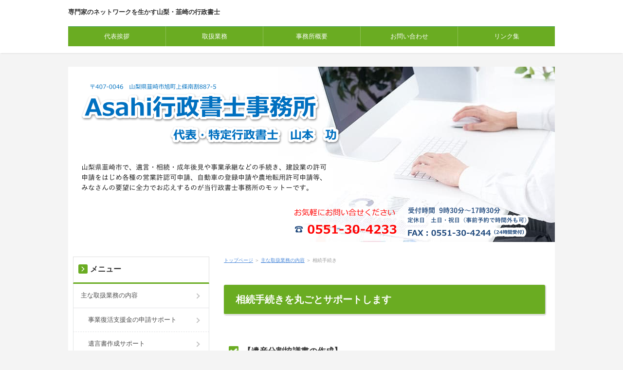

--- FILE ---
content_type: text/html
request_url: https://asahi-office.biz/category2/entry3.html
body_size: 2037
content:
<!DOCTYPE html>
<html lang="ja" dir="ltr">
<head>
<meta charset="Shift_JIS" />
<meta name="viewport" content="width=device-width, initial-scale=1" />
<meta http-equiv="X-UA-Compatible" content="IE=edge" />
<title>相続手続き</title>
<meta name="keywords" content="相続,遺産分割協議書,名義変更" />
<meta name="description" content="相続手続きを丸ごとサポートします。Asahi行政書士なら、つぎの各種手続きはもちろん、それ以外の登記や税金なども他士業の専門家とのネットワークですべての相続手続きが可能です。【遺産分割協議書の作成】■相続人確定のために必要な手続き（戸籍収集、相続人調査など）■相続財産の調査■各相続人への通知■その他遺産分割協議書作成に必要な手続き【各種名義変更】■預貯金の解約手続き■不動産の名義変更（登記は司法書士に依頼します）■自動車の名義変更■株式等有価証券の名義変更" />
<link rel="stylesheet" href="../styles.css" type="text/css" />
<link rel="stylesheet" href="../css/textstyles.css" type="text/css" />
<link rel="alternate" type="application/rss+xml" title="RSS" href="https://asahi-office.biz/rss.xml" />

<link rel="alternate" media="handheld" href="https://asahi-office.biz/category2/entry3.html" />
</head>
<body>
<div id="wrapper">

<header>
<div id="top">
<div class="inner">
<h1><a href="../">専門家のネットワークを生かす山梨・韮崎の行政書士</a></h1>
<input type="checkbox" id="panel" value="" />
<label for="panel" id="topmenubtn">MENU</label>
<div id="topmenubox">

<nav id="topmenu"><ul>
<li><a href="../">代表挨拶</a></li>
<li><a href="../category2/">取扱業務</a></li>
<li><a href="../category1/">事務所概要</a></li>
<li><a href="../category3/">お問い合わせ</a></li>
<li><a href="../category4/">リンク集</a></li>

</ul></nav>
</div>
</div>
</div>
<div id="header">
<img src="../img/header.jpg" alt="相続手続き" />

</div>
</header>
<div id="column2">
<div id="contents">
<div id="layoutbox">
<div id="main">
<div id="siteNavi"><a href="../">トップページ</a> ＞ <a href="../category2/">主な取扱業務の内容</a> ＞ 相続手続き</div>

<article>
<div id="text1">

<h3><span>相続手続きを丸ごとサポートします</span></h3>
<p>&nbsp;</p>
<h5>【遺産分割協議書の作成】</h5>
<p>■相続人確定のために必要な手続き（戸籍収集、相続人調査など）<br />■相続財産の調査<br />■各相続人への通知<br />■その他遺産分割協議書作成に必要な手続き</p>
<p>&nbsp;</p>
<h5>【各種名義変更】</h5>
<p>■預貯金の解約手続き<br />■不動産の名義変更（登記は司法書士に依頼します）<br />■自動車の名義変更<br />■株式等有価証券の名義変更</p>
<p>&nbsp;</p>
<h6>相続手続きの<a href="https://ssl.form-mailer.jp/fms/2f3c2649720491">お問い合わせ</a>は</h6>
<p>&nbsp;</p>
<p>&nbsp;</p>
<p class="borderdot">&nbsp;</p>
<blockquote><a href="https://www.gyosei.or.jp/information/service/case-testament.html">遺言・相続・成年後見制度</a>《日本行政書士会連合会》</blockquote>

</div>
</article>

<div id="space2"><div id="relNavigate"><a href="../category2/entry2.html" class="prevlink">≪前のページへ</a>　　<a href="../category2/entry4.html" class="nextlink">次のページへ≫</a></div>
</div>
<aside><div id="entrylist"><h4><span>関連ページ</span></h4>
<dl>
<div>
<dt><span class="entry_title"><a href="../category2/entry13.html">事業復活支援金の申請サポート</a></span></dt>
<dd>次の取扱業務の以外も、他の専門家とのネットワークも生かして、お客様のご要望にお応えします</dd>
</div>
<div>
<dt><span class="entry_title"><a href="../category2/entry2.html">遺言書作成サポート</a></span></dt>
<dd>あなた思いいに寄り添って支援します</dd>
</div>
<div>
<dt><span class="entry_title"><a href="../category2/entry4.html">成年後見に関する手続き</a></span></dt>
</div>
<div>
<dt><span class="entry_title"><a href="../category2/entry5.html">建設業許可申請サポート</a></span></dt>
</div>
<div>
<dt><span class="entry_title"><a href="../category2/entry6.html">宅地建物取引業免許申請・届出等手続き</a></span></dt>
</div>
<div>
<dt><span class="entry_title"><a href="../category2/entry7.html">農地転用等に関する手続き</a></span></dt>
</div>
<div>
<dt><span class="entry_title"><a href="../category2/entry8.html">自動車に関する各種手続き</a></span></dt>
</div>
<div>
<dt><span class="entry_title"><a href="../category2/entry11.html">法人設立サポート</a></span></dt>
</div>
</dl>
</div></aside>

</div>

<div id="menu">

<nav>
<div class="menuitem">
<h4><span>メニュー</span></h4>
<div class="menubox menulist"><ul id="menu1">
<li><a href="../category2/">主な取扱業務の内容</a></li>
<li class="l2"><a href="../category2/entry13.html">事業復活支援金の申請サポート</a></li>
<li class="l2"><a href="../category2/entry2.html">遺言書作成サポート</a></li>
<li class="l2"><a href="../category2/entry3.html">相続手続き</a></li>
<li class="l2"><a href="../category2/entry4.html">成年後見に関する手続き</a></li>
<li class="l2"><a href="../category2/entry5.html">建設業許可申請サポート</a></li>
<li class="l2"><a href="../category2/entry6.html">宅地建物取引業免許申請・届出等手続き</a></li>
<li class="l2"><a href="../category2/entry7.html">農地転用等に関する手続き</a></li>
<li class="l2"><a href="../category2/entry8.html">自動車に関する各種手続き</a></li>
<li class="l2"><a href="../category2/entry11.html">法人設立サポート</a></li>
<li><a href="../category1/">事務所概要</a></li>
<li class="l2"><a href="../category1/entry1.html">事務所概要</a></li>
<li class="l2"><a href="../category1/entry10.html">プロフィール</a></li>
<li><a href="../category3/">お問い合わせ</a></li>
<li><a href="../category4/">リンク集</a></li>
</ul></div>
</div>

</nav>
</div>

</div>
<div id="pagetop"><a href="#">先頭へ戻る</a></div>
</div>
</div>
<footer id="footer">
<p id="footsub"><span><a href="../sitemap.html">サイトマップ</a></span></p>
<small>Copyright &copy; 2023 Asahi行政書士事務所　山梨県韮崎市の行政書士　山本功All Rights Reserved.</small>
</footer>

</div>
</body>
</html>